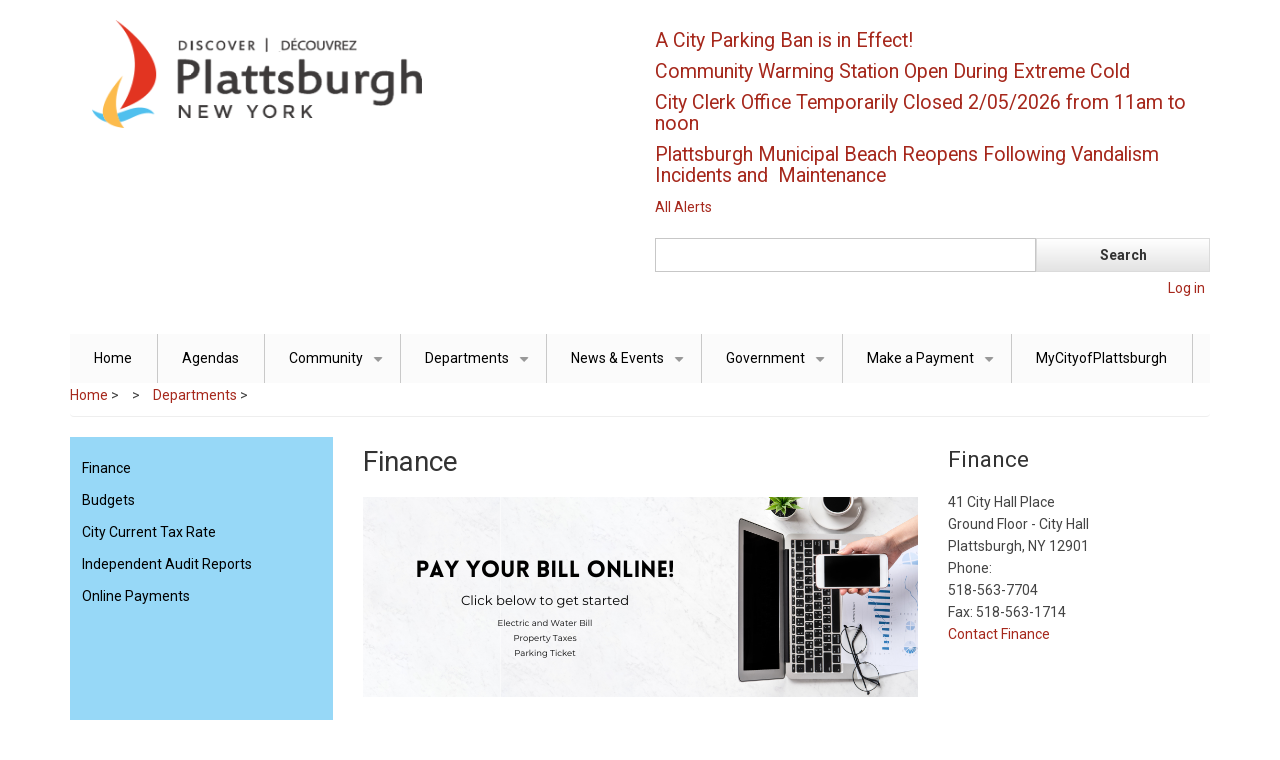

--- FILE ---
content_type: text/html; charset=UTF-8
request_url: https://cityofplattsburgh-ny.gov/index.php/department/finance
body_size: 25101
content:
<!DOCTYPE html>
<html lang="en" dir="ltr">
  <head>
    <meta http-equiv="X-UA-Compatible" content="IE=edge">    
    <meta name="viewport" content="width=device-width, initial-scale=1.0">
    <meta charset="utf-8" />
<script>var _paq = _paq || [];(function(){var u=(("https:" == document.location.protocol) ? "https://track.clintoncountygov.com/" : "http://track.clintoncountygov.com/");_paq.push(["setSiteId", "2"]);_paq.push(["setTrackerUrl", u+"matomo.php"]);_paq.push(["setDoNotTrack", 1]);if (!window.matomo_search_results_active) {_paq.push(["trackPageView"]);}_paq.push(["setIgnoreClasses", ["no-tracking","colorbox"]]);_paq.push(["enableLinkTracking"]);var d=document,g=d.createElement("script"),s=d.getElementsByTagName("script")[0];g.type="text/javascript";g.defer=true;g.async=true;g.src=u+"matomo.js";s.parentNode.insertBefore(g,s);})();</script>
<meta name="Generator" content="Drupal 9 (https://www.drupal.org)" />
<meta name="MobileOptimized" content="width" />
<meta name="HandheldFriendly" content="true" />
<meta name="viewport" content="width=device-width, initial-scale=1.0" />
<link rel="icon" href="/sites/cityofplattsburgh.com/files/favicon_0.ico" type="image/vnd.microsoft.icon" />
<link rel="canonical" href="https://cityofplattsburgh-ny.gov/index.php/department/finance" />
<link rel="shortlink" href="https://cityofplattsburgh-ny.gov/index.php/node/88" />

    <title>Finance | City of Plattsburgh, New York</title>
    <link rel="stylesheet" media="all" href="/sites/cityofplattsburgh.com/files/css/css_LLiICWna101nNIKOt54Q7E-mxH73Y8zRqXpwcB9skKc.css" />
<link rel="stylesheet" media="all" href="/sites/cityofplattsburgh.com/files/css/css_iBs_4H3LFus8uNgJYfuUuzaPbCpDVjgSg3_3Wwi4gFk.css" />

    
  </head>
  <body class="path-node page-node-type-finance">
    <a href="#main-content" class="visually-hidden focusable skip-link">
      Skip to main content
    </a>
    
      <div class="dialog-off-canvas-main-canvas" data-off-canvas-main-canvas>
    

<!-- Header and Navbar -->
<header class="main-header">
  <div class="container">
    <div class="row">
      <div class="col-sm-12 col-md-6">
                    <div class="region region-header">
    <div id="block-business-responsive-theme-branding" class="site-branding block block-system block-system-branding-block">
  
    
        <div class="brand logo">
      <a href="/index.php/" title="Home" rel="home" class="site-branding__logo">
        <img src="/sites/cityofplattsburgh.com/files/Plattsburgh_New_York_4.png" alt="Home" />
      </a>
    </div>
    </div>

  </div>


          <button type="button" class="navbar-toggle" data-toggle="collapse" data-target="#main-navigation">
            <span class="sr-only">Toggle navigation</span>
            <span class="icon-bar"></span>
            <span class="icon-bar"></span>
            <span class="icon-bar"></span>
          </button>
        
              </div>

              <div class="col-sm-12 col-md-6">

                        <div class="region region-search">
    <div class="views-element-container block block-views block-views-blockalerts-block-1" id="block-views-block-alerts-block-1">
  
    
      <div><div class="js-view-dom-id-82d385d8bae8df0307a6427ddeeba9e3b0a54efb46eafd058456e6eaa14656be">
  
  
  

  
  
  

      <div>
    <h4 class="field-content"><a href="/index.php/alerts/alerts/city-parking-ban-effect" hreflang="en">A City Parking Ban is in Effect!</a></h4>
  </div>
    <div>
    <h4 class="field-content"><a href="/index.php/alerts/alerts/community-warming-station-open-during-extreme-cold" hreflang="en">Community Warming Station Open During Extreme Cold</a></h4>
  </div>
    <div>
    <h4 class="field-content"><a href="/index.php/alerts/alerts/city-clerk-office-temporarily-closed-2052026-11am-noon" hreflang="en">City Clerk Office  Temporarily Closed 2/05/2026 from 11am to noon</a></h4>
  </div>
    <div>
    <h4 class="field-content"><a href="/index.php/alerts/alerts/plattsburgh-municipal-beach-reopens-following-vandalism-incidents-and-maintenance" hreflang="en">Plattsburgh Municipal Beach Reopens Following Vandalism Incidents and    Maintenance</a></h4>
  </div>

    

  
  <div class="more-link"><a href="/index.php/AlertCenter">All Alerts</a></div>


  
  
</div>
</div>

  </div>
<div class="search-block-form block block-search" data-drupal-selector="search-block-form" id="block-searchform-2" role="search">
  
    
      <form action="/index.php/search/node" method="get" id="search-block-form" accept-charset="UTF-8">
  <div class="js-form-item form-item js-form-type-search form-item-keys js-form-item-keys form-no-label">
      <label for="edit-keys" class="visually-hidden">Search</label>
        <input title="Enter the terms you wish to search for." data-drupal-selector="edit-keys" type="search" id="edit-keys" name="keys" value="" size="15" maxlength="128" class="form-search" />

        </div>
<div data-drupal-selector="edit-actions" class="form-actions js-form-wrapper form-wrapper" id="edit-actions"><input data-drupal-selector="edit-submit" type="submit" id="edit-submit" value="Search" class="button js-form-submit form-submit" />
</div>

</form>

  </div>
<nav role="navigation" aria-labelledby="block-business-responsive-theme-account-menu-menu" id="block-business-responsive-theme-account-menu">
            
  <h2 class="visually-hidden" id="block-business-responsive-theme-account-menu-menu">User account menu</h2>
  

        
            <ul class="menu">
                            <li class="menu-item">
        <a href="/index.php/user/login" data-drupal-link-system-path="user/login">Log in</a>
                  </li>
        </ul>
  


  </nav>

  </div>

                    
        </div>
      
    </div>
  </div>
</header>
<!--End Header & Navbar -->


<div class="container main-menuwrap">
  <div class="row">
    <div class="navbar-header col-md-12">
      <nav class="navbar navbar-default" role="navigation">
        

                    <div class="region region-primary-menu">
    <nav role="navigation" aria-labelledby="block-business-responsive-theme-main-menu-menu" id="block-business-responsive-theme-main-menu">
            
  <h2 class="visually-hidden" id="block-business-responsive-theme-main-menu-menu">Main navigation</h2>
  

        
              <ul class="sm menu-base-theme" id="main-menu"  class="menu nav navbar-nav">
                      <li>
        <a href="/index.php/" data-drupal-link-system-path="&lt;front&gt;">Home</a>
                  </li>
                  <li>
        <a href="/index.php/AgendaCenter" title="Link to agendas" data-drupal-link-system-path="AgendaCenter">Agendas</a>
                  </li>
                  <li>
        <a href="/index.php/" data-target="#" data-toggle="dropdown">Community</a>
                                  <ul>
                      <li>
        <a href="/index.php/links/education" title="Link to information about education in the City of Plattsburgh" data-drupal-link-system-path="node/29">Education</a>
                  </li>
                  <li>
        <a href="https://esd.ny.gov/regions/north-country" title="Link to New York State Developement website">Empire State Development</a>
                  </li>
                  <li>
        <a href="/index.php/links/health-care-services" title="Link to information about health care services in the City of Plattsburgh" data-drupal-link-system-path="node/32">Health Care Services</a>
                  </li>
                  <li>
        <a href="https://www.flyplattsburgh.com/" title="Link to Plattsburgh International Airport website">Plattsburgh International Airport</a>
                  </li>
                  <li>
        <a href="http://www.northcountrychamber.com/" title="Link to North Country Chamber of Commerce">North Country Chamber of Commerce</a>
                  </li>
                  <li>
        <a href="https://www.tdcnny.com/" title="Link to The Development Corporation website">The Development Corporation</a>
                  </li>
                  <li>
        <a href="/index.php/department/voter-districts" title="Link to Voter District web page" data-drupal-link-system-path="node/38">Voter Districts</a>
                  </li>
                  <li>
        <a href="https://www.plattsburghfarmerscraftersmarket.com/" title="Link to PFCM website">Plattsburgh Farmers and Crafters Market</a>
                  </li>
                  <li>
        <a href="/index.php/node/2693" data-drupal-link-system-path="node/2693">Plattsburgh by the Numbers</a>
                  </li>
        </ul>
  
            </li>
                  <li>
        <a href="/index.php/department" data-target="#" data-toggle="dropdown">Departments</a>
                                  <ul>
                      <li>
        <a href="/index.php/department/building-inspector" title="Link to the building inspectors page" data-drupal-link-system-path="node/33">Building Inspector</a>
                  </li>
                  <li>
        <a href="/index.php/department/city-assessor" title="Link to City Assessor web page" data-drupal-link-system-path="node/43">City Assessor</a>
                  </li>
                  <li>
        <a href="/index.php/department/city-clerk" title="Link to City Clerk web pages" data-drupal-link-system-path="node/36">City Clerk</a>
                  </li>
                  <li>
        <a href="http://www.nycourts.gov/courts/4jd/Clinton/index.shtml" title="Link to City Court web pages">City Court</a>
                  </li>
                  <li>
        <a href="/index.php/department/city-historian" title="Link to City Historian web pages" data-drupal-link-system-path="node/96">City Historian</a>
                  </li>
                  <li>
        <a href="/index.php/department/community-development" title="Link to Community Development web pages" data-drupal-link-system-path="node/97">Community Development</a>
                  </li>
                  <li>
        <a href="/index.php/department/environmental-services" title="Link to Environmental Services web pages" data-drupal-link-system-path="node/53">Environmental Services</a>
                  </li>
                  <li>
        <a href="/index.php/department/finance" title="Link to Finance Department web pages" data-drupal-link-system-path="node/88" class="is-active">Finance</a>
                  </li>
                  <li>
        <a href="/index.php/department/fire-department" title="Link to Fire Department web pages" data-drupal-link-system-path="node/1124">Fire Department</a>
                  </li>
                  <li>
        <a href="/index.php/department/human-resources" title="Link to Human Resources web  pages" data-drupal-link-system-path="node/1143">Human Resources</a>
                  </li>
                  <li>
        <a href="/index.php/department/municipal-lighting-department" title="Link to Municipal Lighting Department web pages" data-drupal-link-system-path="node/64">Municipal Lighting Department</a>
                  </li>
                  <li>
        <a href="https://www.plattsburghlib.org/" title="Link to Plattsaburgh Public Library website">Plattsburgh Public Library</a>
                  </li>
                  <li>
        <a href="/index.php/department/police-department" title="Link to Police Department website" data-drupal-link-system-path="node/2075">Police Department</a>
                  </li>
                  <li>
        <a href="/index.php/department/public-works" title="Link to Public Works web pages" data-drupal-link-system-path="node/1132">Public Works</a>
                  </li>
        </ul>
  
            </li>
                  <li>
        <a href="/index.php/news-events" data-target="#" data-toggle="dropdown">News &amp; Events</a>
                                  <ul>
                      <li>
        <a href="/index.php/AlertCenter" title="Link to current alerts for the City of Plattsburgh" data-drupal-link-system-path="AlertCenter">Alerts</a>
                  </li>
                  <li>
        <a href="http://www.discoverplattsburgh.com/events" title="Information about City Events">City Events Calendar</a>
                  </li>
                  <li>
        <a href="/index.php/holdinganevent" data-drupal-link-system-path="node/2522">Holding an Event in Plattsburgh</a>
                  </li>
                  <li>
        <a href="https://www.cityofplattsburgh-ny.gov/news" title="Recent news and press releases">News</a>
                  </li>
        </ul>
  
            </li>
                  <li>
        <a href="/index.php/government" data-target="#" data-toggle="dropdown">Government</a>
                                  <ul>
                      <li>
        <a href="/index.php/department/mayors-office" title="Link to the Mayor&#039;s Office webpage" data-drupal-link-system-path="node/1133">Mayor&#039;s Office</a>
                  </li>
                  <li>
        <a href="/index.php/boards-committees-commissions/common-council" title="Link to directory of Common Council members" data-drupal-link-system-path="node/84">Common Council</a>
                  </li>
                  <li>
        <a href="/index.php/boards-committees-commissions/planning-board" title="Link to the Planning Board web page" data-drupal-link-system-path="node/1154">Planning Board</a>
                  </li>
                  <li>
        <a href="/index.php/boards-committees-commissions/zoning-board-appeals" title="Link to Zoning Board of Appeals" data-drupal-link-system-path="node/1157">Zoning Board of Appeals</a>
                  </li>
                  <li>
        <a href="/index.php/boards-committees-commissions/climate-task-force" data-drupal-link-system-path="node/3057">Climate Task Force</a>
                  </li>
                  <li>
        <a href="/index.php/boards-committees-commissions/housing-committee" data-drupal-link-system-path="node/2495">Housing Committee</a>
                  </li>
        </ul>
  
            </li>
                  <li>
        <a href="/index.php/" data-target="#" data-toggle="dropdown">Make a Payment</a>
                                  <ul>
                      <li>
        <a href="https://plattsburgh.munisselfservice.com/citizens/Default.aspx">Electric/Water Bill</a>
                  </li>
                  <li>
        <a href="https://plattsburghny.rmcpay.com/">Parking Ticket</a>
                  </li>
                  <li>
        <a href="https://plattsburgh.munisselfservice.com/citizens/Default.aspx">Property Taxes</a>
                  </li>
        </ul>
  
            </li>
                  <li>
        <a href="http://my.cityofplattsburgh-ny.gov" title="City of Plattsburgh&#039;s online community engagement platform">MyCityofPlattsburgh</a>
                  </li>
        </ul>
  


  </nav>

  </div>

              </nav>
    </div>
  </div>
</div>




<!--Highlighted-->
      <div class="container">
      <div class="row">
        <div class="col-md-12">
            <div class="region region-highlighted">
    <div data-drupal-messages-fallback class="hidden"></div>

  </div>

        </div>
      </div>
    </div>
  <!--End Highlighted-->


<!-- Start Top Widget -->
<!--End Top Widget -->


<!-- Start Middle Widget -->
<!--End Top Widget -->


<!-- Page Title -->
<!-- End Page Title ---- >


<!-- layout -->
<div id="wrapper">
  <!-- start: Container -->
  <div class="container">
    
    <!--Content top-->
          <!--End Content top-->
    
    <!--start:content -->
    <div class="row">
      <div class="col-md-12">  <div class="region region-breadcrumb">
    <div id="block-business-responsive-theme-breadcrumbs" class="block block-system block-system-breadcrumb-block">
  
    
        <nav class="breadcrumb" role="navigation" aria-labelledby="system-breadcrumb">
    <h2 id="system-breadcrumb" class="visually-hidden">Breadcrumb</h2>
    <ul>
          <li>
                  <a href="/">Home</a>
         >
      </li>
          <li>
                  <a href="/department">Departments</a>
         >
      </li>
        </ul>
  </nav>

  </div>

  </div>
</div>
    </div>

    <div class="row layout">
      <!--- Start Left SideBar -->
              <div class="sidebar" >
          <div class = col-md-3 >
              <div class="region region-sidebar-first">
    <nav role="navigation" aria-labelledby="block-departments-menu" id="block-departments">
            
  <h2 class="visually-hidden" id="block-departments-menu">Departments</h2>
  

        
            <ul class="menu">
                            <li class="menu-item">
        <a href="/index.php/department/finance" data-drupal-link-system-path="node/88" class="is-active">Finance</a>
                  </li>
                        <li class="menu-item">
        <a href="/index.php/department/finance/budgets" data-drupal-link-system-path="node/2788">Budgets</a>
                  </li>
                        <li class="menu-item">
        <a href="/index.php/department/finance/city-current-tax-rate" data-drupal-link-system-path="node/2792">City Current Tax Rate</a>
                  </li>
                        <li class="menu-item">
        <a href="/index.php/department/finance/independent-audit-reports" data-drupal-link-system-path="node/2789">Independent Audit Reports</a>
                  </li>
                        <li class="menu-item">
        <a href="https://plattsburgh.munisselfservice.com/citizens/default.aspx" title="Link for online payments">Online Payments</a>
                  </li>
        </ul>
  


  </nav>

  </div>

          </div>
        </div>
            <!---End Right SideBar -->

      <!--- Start content -->
              <div class="content_layout">
          <div class=col-md-6>
              <div class="region region-content">
    <div id="block-business-responsive-theme-page-title" class="block block-core block-page-title-block">
  
    
      
  <h1>
<span>Finance</span>
</h1>


  </div>
<div id="block-business-responsive-theme-content" class="block block-system block-system-main-block">
  
    
      
<article data-history-node-id="88" role="article" class="node node--type-finance node--view-mode-full">

  
    

  
  <div class="node__content">
    
            <div><p><img src="/sites/cityofplattsburgh.com/files/inline-images/Website%20Page%20Image%20%281%29.png" data-entity-uuid="efc82543-14ff-45b4-8ad9-3711dfeec005" data-entity-type="file" alt="" width="555" height="200" loading="lazy" /></p><h3>Hours of Operation</h3><p>Monday  - Friday<br />8:00am - 4:00pm</p><p>Finance department handles payments for the following:</p><ul><li>Real Property Taxes</li><li>Utility Services (water, sewer, electricity and refuse collection)</li><li>Parking Tickets</li></ul><h3><img src="/sites/cityofplattsburgh.com/files/inline-images/Website%20Page%20Image%20%283%29.png" data-entity-uuid="30488753-6e2a-4f12-95d6-745e82302919" data-entity-type="file" alt="" width="555" height="200" loading="lazy" /></h3><h4>Mail</h4><p>Payments can be made by mail to Department 2880, City of Plattsburgh, P.O. Box 4110, Woburn, MA 01888-4110 with your postmark date being honored as the payment receipt date or payments may be left in our Drop Box located on the north side of the Trinity Park next to the postal mailboxes on Trinity Place opposite City Hall.</p><h4>Online</h4><p>Online payments are available by <a href="https://plattsburgh.munisselfservice.com/citizens/Default.aspx">clicking here</a>. Online payments can be taken in the form of an E-check debit to your bank account or by credit or debit card payment, each for an additional convenience fee.</p><h4>Automatic Payment</h4><p>Set up automatic payment of your bills by <a href="https://plattsburgh.munisselfservice.com/citizens/Default.aspx">clicking here,</a> logging into your account and clicking on "Sign Up for EFT Automatic Payments". Simply enter your bank information to get started. Please make sure to enter the bank phone number in the format (XXX)-XXX-XXXX</p><p> </p><p> </p></div>
      
  </div>

</article>

  </div>

  </div>

          </div>
        </div>
            <!---End content -->

      <!--- Start Right SideBar -->
              <div class="sidebar">
          <div class=col-md-3>
              <div class="region region-sidebar-second">
    <div class="views-element-container block block-views block-views-blockdepartment-contact-block-1" id="block-views-block-department-contact-block-1">
  
    
      <div><div class="js-view-dom-id-d9e64c131477bfcdd7fc1b3f6b94b39485cb595a15026159de7517eddb2df748">
  
  
  

  
  
  

      <div class="views-row">
    <div class="views-field views-field-title"><h3 class="field-content">Finance</h3></div><div class="views-field views-field-field-department-division"><div class="field-content"></div></div><div class="views-field views-field-field-physical-address"><div class="field-content">41 City Hall Place<br />
Ground Floor - City Hall<br />
Plattsburgh, NY 12901</div></div><div class="views-field views-field-field-department-phone"><span class="views-label views-label-field-department-phone">Phone: </span><div class="field-content">518-563-7704</div></div><div class="views-field views-field-field-department-fax"><div class="field-content">Fax: 518-563-1714</div></div><div class="views-field views-field-field-department-contact-form"><div class="field-content"><a href="/contact/contact_city_finance">Contact Finance</a></div></div>
  </div>

    

  <div class="views-element-container"><div class="table table-striped js-view-dom-id-5ce01561c870783cb7484fbc6d2b44786d47346768437bf03dd6c1d2c9b3722e">
  
  
  

  
  
  

    

  
  

  
  
</div>
</div>

  

  
  
</div>
</div>

  </div>

  </div>

          </div>
        </div>
            <!---End Right SideBar -->
      
    </div>
    <!--End Content -->

    <!--Start Content Bottom-->
        <!--End Content Bottom-->
  </div>
</div>
<!-- End layout -->


<!-- Start: Price table widgets -->


<!--End: Price table widgets -->


<!-- start: bottom -->
<!--End bottom -->


<!-- start: Footer -->
<!--End Footer -->


<!-- Start Footer Menu -->
  <div class="footer-menu">
    <div class="container">
      <div class="row">
        <div class="col-sm-6 col-md-6">
            <div class="region region-footer-menu">
    <div id="block-footeraddress" class="block block-block-content block-block-contente6aec066-c1e4-41d0-bd9e-03266910b934">
  
    
      
            <div><p><br /><img alt="City of Plattsburgh logo blue red yellow sailboat" class="img-responsive pull-right" data-entity-type="file" data-entity-uuid="a9c61bd8-28ab-4fce-af08-da0cf04af930" src="/sites/cityofplattsburgh.com/files/plattsburgh_logo_stacked.png" width="176" height="138" loading="lazy" /><br /><strong>City of Plattsburgh<br />
41 City Hall Place<br />
Plattsburgh, NY 12901<br />
Phone:  518-563-7702</strong></p>

<p><a href="/site-map">Site Map</a></p>
</div>
      
  </div>

  </div>

        </div>
              <div class="col-sm-6 col-md-6">

                      <div class="social-media">
                              <a href="https://www.facebook.com/The-City-of-Plattsburgh-614769001927266/"  class="facebook" target="_blank" ><i class="fab fa-facebook-f"></i></a>
                                                          <a href="https://twitter.com/_Plattsburgh_NY" class="twitter" target="_blank" ><i class="fab fa-twitter"></i></a>
                                            <a href="http://www.cityofplattsburgh.com/Layout/WidgetShare/ShareLink/LinkedIn" class="linkedin" target="_blank"><i class="fab fa-linkedin-in"></i></a>
                                                      </div>
          
        </div>
              
      </div>
    </div>
  </div>
<!-- End Footer Menu -->


<div class="copyright">
  <div class="container">
    <div class="row">

      <!-- Copyright -->
      <div class="col-sm-6 col-md-6">
                
          <p>Copyright 2022. All rights reserved</p>        
              </div>
      <!-- End Copyright -->

      <!-- Credit link -->
            <!-- End Credit link -->
            
    </div>
  </div>
</div>


  </div>

    
    <script type="application/json" data-drupal-selector="drupal-settings-json">{"path":{"baseUrl":"\/index.php\/","scriptPath":null,"pathPrefix":"","currentPath":"node\/88","currentPathIsAdmin":false,"isFront":false,"currentLanguage":"en"},"pluralDelimiter":"\u0003","suppressDeprecationErrors":true,"ajaxPageState":{"libraries":"business_responsive_theme\/bootstrap,business_responsive_theme\/flexslider,business_responsive_theme\/fontawesome,business_responsive_theme\/global-components,business_responsive_theme\/smartmenus,classy\/node,matomo\/matomo,system\/base,views\/views.module","theme":"business_responsive_theme","theme_token":null},"ajaxTrustedUrl":{"\/index.php\/search\/node":true},"matomo":{"disableCookies":false,"trackMailto":true},"user":{"uid":0,"permissionsHash":"20c6b0d5c8f34d63d20b5f6d27d744a8beb129d6d0db95dfce873be30a3c5143"}}</script>
<script src="/sites/cityofplattsburgh.com/files/js/js_L9XW-5JpEocFAzrKat81gJqPmjD9RbVSMz_8-aL-yfw.js"></script>

  </body>
</html>
